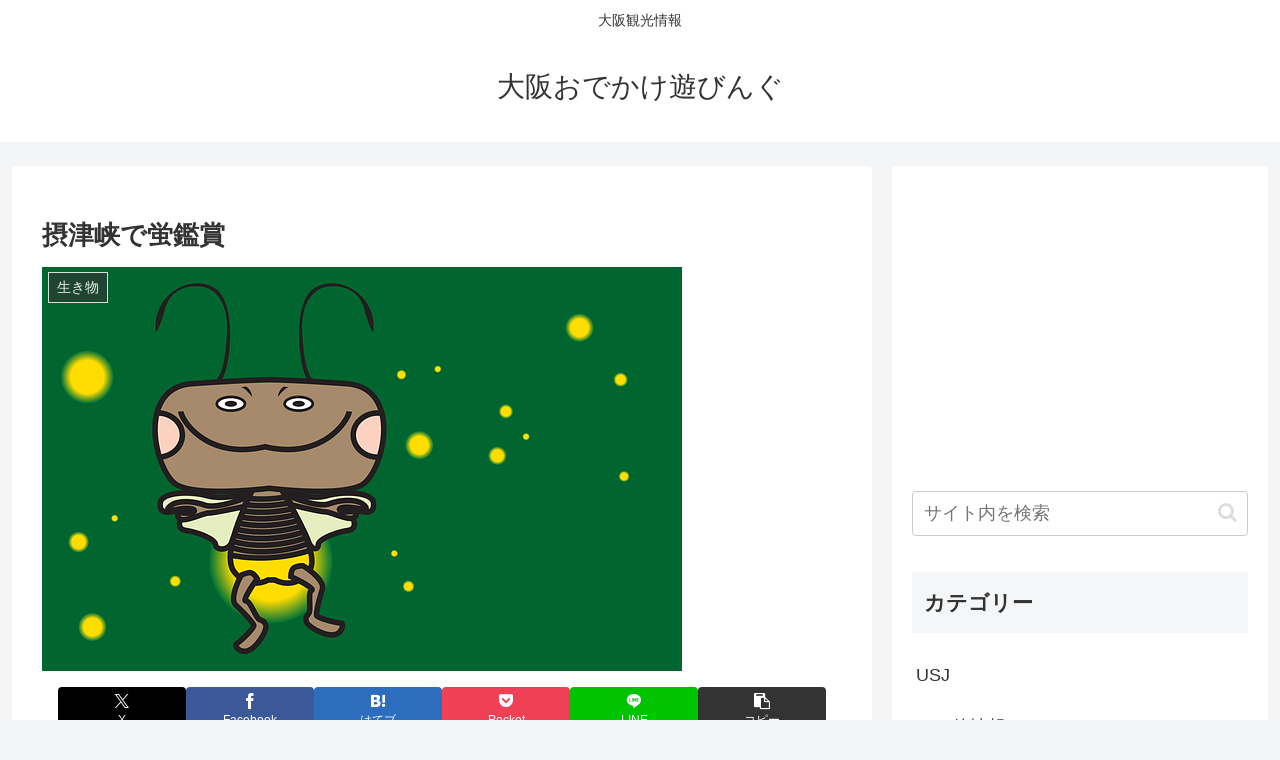

--- FILE ---
content_type: text/html; charset=utf-8
request_url: https://www.google.com/recaptcha/api2/aframe
body_size: 267
content:
<!DOCTYPE HTML><html><head><meta http-equiv="content-type" content="text/html; charset=UTF-8"></head><body><script nonce="LLdaMJQOzfN3ugtm_0TczA">/** Anti-fraud and anti-abuse applications only. See google.com/recaptcha */ try{var clients={'sodar':'https://pagead2.googlesyndication.com/pagead/sodar?'};window.addEventListener("message",function(a){try{if(a.source===window.parent){var b=JSON.parse(a.data);var c=clients[b['id']];if(c){var d=document.createElement('img');d.src=c+b['params']+'&rc='+(localStorage.getItem("rc::a")?sessionStorage.getItem("rc::b"):"");window.document.body.appendChild(d);sessionStorage.setItem("rc::e",parseInt(sessionStorage.getItem("rc::e")||0)+1);localStorage.setItem("rc::h",'1762853919009');}}}catch(b){}});window.parent.postMessage("_grecaptcha_ready", "*");}catch(b){}</script></body></html>